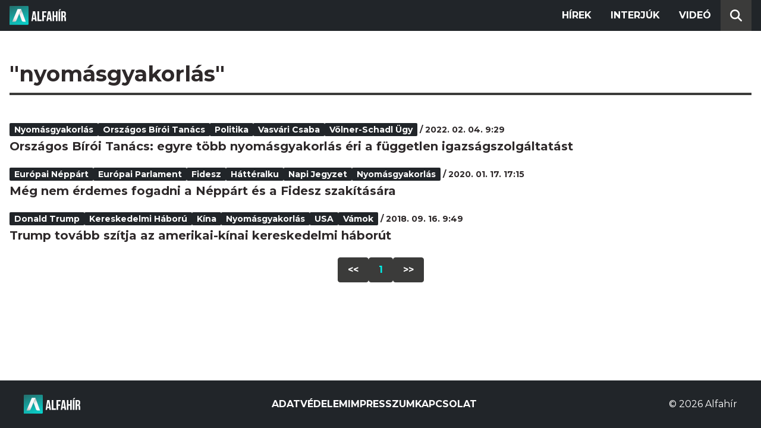

--- FILE ---
content_type: text/html; charset=utf-8
request_url: https://alfahir.hu/hirek/cimkek/nyomasgyakorlas
body_size: 2772
content:
<!DOCTYPE html><html lang="hu"><head><meta charset="utf-8"><meta http-equiv="X-UA-Compatible" content="IE=edge"><meta name="Environment:Name" content="Production"><meta name="Configuration:ApplicationInsights:InstrumentationKey" content="812ab63d-aee6-4419-bac5-cb941f730375"><meta name="Configuration:Clarity:Tag" content="exwl9obq9y"><meta name="Configuration:GoogleAnalytics:MeasurementId" content="G-W3CYYNNSP3"><meta name="Configuration:GoogleAnalytics:TrackingId" content="G-W3CYYNNSP3"><meta name="Configuration:GoogleAds:ConversionId" content="AW-11139696840"><meta name="Configuration:Facebook:PixelId" content="217285803268827"><meta name="Configuration:WebPush:Vapid:PublicKey" content="BIeD8Zuhq8o5wafkHgZht23hUitQzTIk52JUFtQJ1i6YXTBu7lEnyo1p8LyIwc3uPFfYDxDvI2USncPxbKpSEPM"><meta charset="utf-8"><meta name="viewport" content="width=device-width, initial-scale=1.0"><link rel="preconnect" href="https://fonts.googleapis.com"><link rel="preconnect" href="https://fonts.gstatic.com" crossorigin><link href="https://fonts.googleapis.com/css2?family=Montserrat:wght@300;400;700&family=PT+Serif:ital,wght@0,400;0,700;1,400;1,700&display=swap" rel="stylesheet" /><link rel="stylesheet" href="/dist/index.css?v=FoNdeYdhjYhdZLe5eUy4tW4-6juujBpKz8tdMAZ_xbk" /><script src="/dist/index.min.js?v=O46NDsDg1zrnFxrYhiuSvQzf6dPJI-DfJfDgxxvy4Ho" defer></script><!--AdOcean junk(can't be async or defer)--><script src="https://gemhu.adocean.pl/files/js/ado.js"></script><script src="/scripts/adocean-config.js"></script><!--Pahtpw junk(can't be async or defer)--><script async src="//pahtpw.tech/c/alfahir.hu.js"></script><title>Alfahir.hu</title><meta name="title" content="Alfahir.hu"><meta name="description" content="Alfahir.hu"><meta name="keywords" content="Alfah&#xED;r"><link rel="canonical" href="https://alfahir.hu/hirek/cimkek/nyomasgyakorlas"><meta property="og:site_name" content="Alfahir.hu"><meta property="og:title" content="Alfahir.hu"><meta property="og:description" content="Alfahir.hu"><meta property="og:url" content="https://alfahir.hu/hirek/cimkek/nyomasgyakorlas"><meta property="og:type" content="website"><meta name="twitter:title" content="Alfahir.hu"><meta name="twitter:description" content="Alfahir.hu"><meta name="twitter:url" content="https://alfahir.hu/hirek/cimkek/nyomasgyakorlas"><link rel="prerender" href="/hirek/orszagos_biroi_tanacs_nyomasgyakorlas_vasvari_csaba_politika_volnerschadl_ugy" type="text/html"><meta property="fb:app_id" content="581227225377082"><meta property="og:locale" content="hu_HU"><meta name="twitter:card" content="summary"><link rel="alternate" href="/syndication/rss.xml" type="application/rss+xml"><link rel="alternate" href="/syndication/atom.xml" type="application/atom+xml"><link rel="manifest" href="/manifest.webmanifest"><link rel="search" type="application/opensearchdescription+xml" href="/search.osdx"></head><body><header b-jxme7igl9x class="header container-fluid"><div b-jxme7igl9x class="centered"><nav b-jxme7igl9x class="nav"><span b-jxme7igl9x class="nav-toggler-icon"></span><div b-jxme7igl9x class="logo-wrapper"><a b-jxme7igl9x href="/" class="logo-link"><img class="logo" src="/assets/images/logo.svg?v=_iZ7wEfjeI2EU97eJ8hFE0DcuRxjxZ0eiXUkiaTowHw" width="123" height="48" alt="Alfahír logo" /></a></div><ul b-jxme7igl9x class="menu"><li b-jxme7igl9x class="menu-item"><a b-jxme7igl9x class="menu-item-link" href="/hirek">Hírek</a></li><li b-jxme7igl9x class="menu-item"><a b-jxme7igl9x class="menu-item-link" href="/hirek/cimkek/interju">Interjúk</a></li><li b-jxme7igl9x class="menu-item"><a b-jxme7igl9x class="menu-item-link" href="/videok">Videó</a></li></ul><div b-jxme7igl9x class="show-search-button"><svg b-jxme7igl9x class="search-icon" xmlns="http://www.w3.org/2000/svg" viewBox="0 0 512 512"><path b-jxme7igl9x d="M416 208c0 45.9-14.9 88.3-40 122.7L502.6 457.4c12.5 12.5 12.5 32.8 0 45.3s-32.8 12.5-45.3 0L330.7 376c-34.4 25.2-76.8 40-122.7 40C93.1 416 0 322.9 0 208S93.1 0 208 0S416 93.1 416 208zM208 352a144 144 0 1 0 0-288 144 144 0 1 0 0 288z"></svg></div></nav><div b-jxme7igl9x class="search-bar container-fluid"><form class="search-form"><input b-jxme7igl9x class="search-input" type="search" name="query"><input b-jxme7igl9x class="search-button" type="submit" value="Keresés"></form></div></div></header><main b-jxme7igl9x class="main"><div class="page article-list container-fluid"><div class="centered"><h1 class="page-title">&quot;nyom&#xE1;sgyakorl&#xE1;s&quot;</h1><div class="articles-list"><div class="article"><div class="article-info"><ul class="article-tags"><li class="article-tag"><a class="article-tag-link" href="/hirek/cimkek/nyomasgyakorlas">nyom&#xE1;sgyakorl&#xE1;s</a></li><li class="article-tag"><a class="article-tag-link" href="/hirek/cimkek/orszagos_biroi_tanacs">Orsz&#xE1;gos B&#xED;r&#xF3;i Tan&#xE1;cs</a></li><li class="article-tag"><a class="article-tag-link" href="/hirek/cimkek/politika">politika</a></li><li class="article-tag"><a class="article-tag-link" href="/hirek/cimkek/vasvari_csaba">Vasv&#xE1;ri Csaba</a></li><li class="article-tag"><a class="article-tag-link" href="/hirek/cimkek/volnerschadl_ugy">V&#xF6;lner-Schadl &#xFC;gy</a></li></ul><span class="separator slash"></span><span class="article-date">2022. 02. 04. 9:29</span></div><h2 class="article-title"><a class="article-title-link" href="/hirek/orszagos_biroi_tanacs_nyomasgyakorlas_vasvari_csaba_politika_volnerschadl_ugy">Orsz&#xE1;gos B&#xED;r&#xF3;i Tan&#xE1;cs: egyre t&#xF6;bb nyom&#xE1;sgyakorl&#xE1;s &#xE9;ri a f&#xFC;ggetlen igazs&#xE1;gszolg&#xE1;ltat&#xE1;st</a></h2></div><div class="article"><div class="article-info"><ul class="article-tags"><li class="article-tag"><a class="article-tag-link" href="/hirek/cimkek/europai_neppart">Eur&#xF3;pai N&#xE9;pp&#xE1;rt</a></li><li class="article-tag"><a class="article-tag-link" href="/hirek/cimkek/europai_parlament">Eur&#xF3;pai Parlament</a></li><li class="article-tag"><a class="article-tag-link" href="/hirek/cimkek/fidesz">Fidesz</a></li><li class="article-tag"><a class="article-tag-link" href="/hirek/cimkek/hatteralku">h&#xE1;tt&#xE9;ralku</a></li><li class="article-tag"><a class="article-tag-link" href="/hirek/cimkek/napi_jegyzet">napi jegyzet</a></li><li class="article-tag"><a class="article-tag-link" href="/hirek/cimkek/nyomasgyakorlas">nyom&#xE1;sgyakorl&#xE1;s</a></li></ul><span class="separator slash"></span><span class="article-date">2020. 01. 17. 17:15</span></div><h2 class="article-title"><a class="article-title-link" href="/hirek/europai_neppart_fidesz_europai_parlament_nyomasgyakorlas_hatteralku_napi_jegyzet">M&#xE9;g nem &#xE9;rdemes fogadni a N&#xE9;pp&#xE1;rt &#xE9;s a Fidesz szak&#xED;t&#xE1;s&#xE1;ra</a></h2></div><div class="article"><div class="article-info"><ul class="article-tags"><li class="article-tag"><a class="article-tag-link" href="/hirek/cimkek/donald_trump">Donald Trump</a></li><li class="article-tag"><a class="article-tag-link" href="/hirek/cimkek/kereskedelmi_haboru">kereskedelmi h&#xE1;bor&#xFA;</a></li><li class="article-tag"><a class="article-tag-link" href="/hirek/cimkek/kina">K&#xED;na</a></li><li class="article-tag"><a class="article-tag-link" href="/hirek/cimkek/nyomasgyakorlas">nyom&#xE1;sgyakorl&#xE1;s</a></li><li class="article-tag"><a class="article-tag-link" href="/hirek/cimkek/usa">USA</a></li><li class="article-tag"><a class="article-tag-link" href="/hirek/cimkek/vamok">v&#xE1;mok</a></li></ul><span class="separator slash"></span><span class="article-date">2018. 09. 16. 9:49</span></div><h2 class="article-title"><a class="article-title-link" href="/hirek/donald_trump_usa_kina_vamok_kereskedelmi_haboru_nyomasgyakorlas">Trump tov&#xE1;bb sz&#xED;tja az amerikai-k&#xED;nai kereskedelmi h&#xE1;bor&#xFA;t</a></h2></div></div><div class="pagination"><a class="pagination-page" href="/hirek/cimkek/nyomasgyakorlas/oldalak/1">&lt;&lt;</a><a class="pagination-page current-page" href="/hirek/cimkek/nyomasgyakorlas/oldalak/1">1</a><a class="pagination-page" href="/hirek/cimkek/nyomasgyakorlas/oldalak/1">&gt;&gt;</a></div></div></div></main><footer b-jxme7igl9x class="footer"><div b-jxme7igl9x class="container-fluid"><div b-jxme7igl9x class="footer-content centered"><a class="logo-link" href="/"><img class="logo" src="/assets/images/logo.svg?v=_iZ7wEfjeI2EU97eJ8hFE0DcuRxjxZ0eiXUkiaTowHw" width="123" height="48" alt="Alfahír logo" /></a><ul b-jxme7igl9x class="footer-links"><li b-jxme7igl9x><a b-jxme7igl9x class="footer-link" href="/adatvedelem">Adatvédelem</a></li><li b-jxme7igl9x><a b-jxme7igl9x class="footer-link" href="/impresszum">Impresszum</a></li><li b-jxme7igl9x><a b-jxme7igl9x class="footer-link" href="mailto:szerk@alfahir.hu">Kapcsolat</a></li></ul><div b-jxme7igl9x class="copyright">&copy; 2026 Alfahír</div></div></div></footer></body></html>